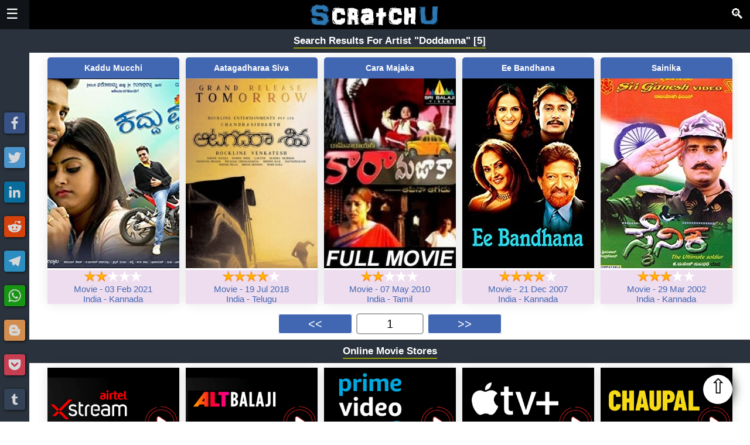

--- FILE ---
content_type: text/html; charset=UTF-8
request_url: https://scratchu.com/movies/search/artist/Doddanna
body_size: 6963
content:
<!doctype html>
<html xmlns="http://www.w3.org/1999/xhtml" xml:lang="en" lang="en">
<head>
    <meta charset="utf-8">
	<link rel="icon" type="image/x-icon" sizes="32x32" href="https://scratchu.com/assets/images/icon.ico" />
	<link rel="canonical" href="https://scratchu.com/movies/search/Doddanna?searchType=artist">

	<meta name="viewport" content="width=device-width,minimum-scale=1,initial-scale=1"/>
	<meta name="msvalidate.01" content="FECC03CFCA9EA5219B17AF3235A50B8C" />
	<meta name="robots" content="index,follow" />

	<meta property='og:title' content='Search Results for artist "Doddanna" - Watch the Best Movies &amp; TV Shows&hellip;' />
	<meta property='og:type' content='video.movie' />
	<meta property='og:url' content='https://scratchu.com/movies/search/Doddanna?searchType=artist' />
	<meta property='og:image' content='https://scratchu.com/common/images/optimized/scratchu.jpg' />
	<meta property='og:description' content='Watch all the movies, trailers, teasers, motion posters, Web Series, TV Series from Bollywood, Hollywood.' />
	<meta property='og:locale' content='en_GB' />
	<meta property='og:site_name' content='Scratchu World' />

	<meta name='author' content='Scratchu Movies World' />
    <link rel="Publisher" href="https://plus.google.com/+ADAIKumar">

	<meta name='twitter:title' content='Search Results for artist "Doddanna" - Watch the Best Movies &amp; TV Shows&hellip;' />
    <meta name="twitter:site" content="@scratchuworld">
	<meta name='twitter:card' content='summary_large_image' />
	<meta name='twitter:image' content='https://scratchu.com/common/images/optimized/scratchu.jpg' />
    <meta name="twitter:image:alt" content="Search Results for artist "Doddanna" - Watch the Best Movies &amp; TV Shows&hellip;">
	<meta name='twitter:description' content='Watch all the movies, trailers, teasers, motion posters, Web Series, TV Series from Bollywood, Hollywood.' />
	<meta name='twitter:locale' content='en_GB' />
	<meta name='twitter:domain' content='Scratchu World' />

	<meta name='description' content='Watch all the movies, trailers, teasers, motion posters, Web Series, TV Series from Bollywood, Hollywood.' />

    <script async defer src="/common/js/scratchu.js?40"></script>
    <link async defer rel='stylesheet' href='/common/css/scratchu.css?v=32' />

    <script type="application/ld+json">{"@context": "http://schema.org","@type": "WebSite","url": "https://scratchu.com/","potentialAction": {"@type": "SearchAction","target": "https://scratchu.com/movies/search/{search_term_string}","query-input": "required name=search_term_string"}}</script>
	<title>Search Results for artist "Doddanna" - Watch the Best Movies &amp; TV Shows&hellip;</title>
</head>
<body>
	
<div id="mySidenav" class="sidenav headernav" style="width:0px;">
    <span class="closebtn" onclick="showHideSideNav();" title='Close'>&times;</span>
	<a class="navItem" href="/" title='Home'>Home</a>
	<hr/>
	<div class="navItemGroup">
	    <div class="navExpandable">Movies <span class='navExpander'>&#9660;</span></div>
	    <div class='navItems'>
    		<a class="navItem" href='/movies/upcoming' title='Upcoming Movies'>Upcoming</a>
    		<a class="navItem" href='/movies/latest' title='Latest Movies'>Latest</a>
    		<a class="navItem" href='/movies/top' title='Top Rated Movies'>Top Rated</a>
    		<a class="navItem" href='/movies/full' title='Watch Full Movies'>Full Movies</a>
		</div>
	</div>
	<hr/>
	<a class="navItem" href='/story' title='Games'>Stories</a>
	<hr/>
	<a class="navItem" href='/movies/games' title='Games'>Games</a>
	<hr/>
	<a class="navItem" href='/movies/tvseries' title='TV Series'>TV Series</a>
	<hr/>
	<a class="navItem" href='/movies/webseries' title='Web Series'>Web Series</a>
	<hr/>
	<div class="navItemGroup">
	    <div class="navExpandable">Filters <span class='navExpander'>&#9660;</span></div>
	    <div class='navItems'>
    		<a class="navItem" href='/movies/countries' title='Countries'>Countries</a>
    		<a class="navItem" href='/movies/genre' title='Genres'>Genres</a>
    		<a class="navItem" href='/movies/languages' title='Languages'>Languages</a>
    		<a class="navItem" href='/movies/year' title='Years'>Years</a>
    	</div>
	</div>
	<hr/>
	<div class="navItemGroup">
	    <div class="navExpandable">Channels <span class='navExpander'>&#9660;</span></div>
	    <div class='navItems'>
    		<a class="navItem" href='/movies/airtel' title='Airtel Xstream'>Airtel</a>
    		<a class="navItem" href='/movies/altbalaji' title='Alt Balaji'>Alt Balaji</a>
    		<a class="navItem" href='/movies/amazon' title='Amazon Prime'>Amazon</a>
    		<a class="navItem" href='/movies/eros' title='Eros Now'>Eros Now</a>
    		<a class="navItem" href='/movies/hotstar' title='Hotstar'>Hotstar</a>
    		<a class="navItem" href='/movies/jiocinema' title='Jio Cinema'>Jio Cinema</a>
    		<a class="navItem" href='/movies/mxplayer' title='MX Player'>MX Player</a>
    		<a class="navItem" href='/movies/netflix' title='Netflix'>Netflix</a>
    		<a class="navItem" href='/movies/tvfplay' title='TVF Play'>TVF Play</a>
    		<a class="navItem" href='/movies/voot' title='Voot'>Voot</a>
    		<a class="navItem" href='/movies/vudu' title='Vudu'>Vudu</a>
    		<a class="navItem" href='/movies/youtube' title='Youtube'>Youtube</a>
    		<a class="navItem" href='/movies/zee5' title='Zee5'>Zee5</a>
    	</div>
	</div>
	<hr/>
	<div class="navItemGroup">
	    <div class="navExpandable">
        <select class="navLang" onchange="changeLang(this)">

          <option value='All'>All</option>
          <option value='Hindi'>Hindi</option>
          <option value='English'>English</option>
          <option value='Punjabi'>Punjabi</option>
          <option value='Telugu'>Telugu</option>
          <option value='Tamil'>Tamil</option>
          <option value='Malayalam'>Malayalam</option>       </select>
     </div>
	</div>
	<hr/>
	<a class="navItem" href='https://webflix.scratchu.com/' title='WebFlix - Movie and Webseries Trailers'>WebFlix</a>
	<a href='https://play.google.com/store/apps/details?id=com.movieadda.webflix' title='WebFlix App - Download Now'><img src='/common/images/optimized/googleplay.png' style='width: 100%;max-width: 250px;'></a>
	<hr/>
	<div class="navItemGroup">
	    Share<br/><br/>
	    
    <span alt="Facebook" title="Share on Facebook" onclick="share('Facebook')" style="background-color: #3b5998;" class="shareIcon">
        <svg focusable="false" xmlns="http://www.w3.org/2000/svg" viewBox="0 0 32 32">
            <path fill="#FFF" d="M17.78 27.5V17.008h3.522l.527-4.09h-4.05v-2.61c0-1.182.33-1.99 2.023-1.99h2.166V4.66c-.375-.05-1.66-.16-3.155-.16-3.123 0-5.26 1.905-5.26 5.405v3.016h-3.53v4.09h3.53V27.5h4.223z"></path>
        </svg>
    </span>
    <span alt="Twitter" title="Share on Twitter" onclick="share('Twitter')" style="background-color: #55acee;" class="shareIcon">
        <svg focusable="false" xmlns="http://www.w3.org/2000/svg" viewBox="0 0 32 32">
            <path fill="#FFF" d="M28 8.557a9.913 9.913 0 0 1-2.828.775 4.93 4.93 0 0 0 2.166-2.725 9.738 9.738 0 0 1-3.13 1.194 4.92 4.92 0 0 0-3.593-1.55 4.924 4.924 0 0 0-4.794 6.049c-4.09-.21-7.72-2.17-10.15-5.15a4.942 4.942 0 0 0-.665 2.477c0 1.71.87 3.214 2.19 4.1a4.968 4.968 0 0 1-2.23-.616v.06c0 2.39 1.7 4.38 3.952 4.83-.414.115-.85.174-1.297.174-.318 0-.626-.03-.928-.086a4.935 4.935 0 0 0 4.6 3.42 9.893 9.893 0 0 1-6.114 2.107c-.398 0-.79-.023-1.175-.068a13.953 13.953 0 0 0 7.55 2.213c9.056 0 14.01-7.507 14.01-14.013 0-.213-.005-.426-.015-.637.96-.695 1.795-1.56 2.455-2.55z"></path>
        </svg>
    </span>
    <span alt="LinkedIn" title="Share on LinkedIn" onclick="share('LinkedIn')" style="background-color: #007bb5;" class="shareIcon">
        <svg focusable="false" xmlns="http://www.w3.org/2000/svg" viewBox="0 0 32 32">
            <path d="M6.227 12.61h4.19v13.48h-4.19V12.61zm2.095-6.7a2.43 2.43 0 0 1 0 4.86c-1.344 0-2.428-1.09-2.428-2.43s1.084-2.43 2.428-2.43m4.72 6.7h4.02v1.84h.058c.56-1.058 1.927-2.176 3.965-2.176 4.238 0 5.02 2.792 5.02 6.42v7.395h-4.183v-6.56c0-1.564-.03-3.574-2.178-3.574-2.18 0-2.514 1.7-2.514 3.46v6.668h-4.187V12.61z" fill="#FFF"></path>
        </svg>
    </span>
    <span alt="Reddit" title="Share on Reddit" onclick="share('Reddit')" style="background-color: #ff4500;" class="shareIcon">
        <svg focusable="false" xmlns="http://www.w3.org/2000/svg" viewBox="0 0 32 32">
            <path fill="#fff" d="M28.543 15.774a2.953 2.953 0 0 0-2.951-2.949 2.882 2.882 0 0 0-1.9.713 14.075 14.075 0 0 0-6.85-2.044l1.38-4.349 3.768.884a2.452 2.452 0 1 0 .24-1.176l-4.274-1a.6.6 0 0 0-.709.4l-1.659 5.224a14.314 14.314 0 0 0-7.316 2.029 2.908 2.908 0 0 0-1.872-.681 2.942 2.942 0 0 0-1.618 5.4 5.109 5.109 0 0 0-.062.765c0 4.158 5.037 7.541 11.229 7.541s11.22-3.383 11.22-7.541a5.2 5.2 0 0 0-.053-.706 2.963 2.963 0 0 0 1.427-2.51zm-18.008 1.88a1.753 1.753 0 0 1 1.73-1.74 1.73 1.73 0 0 1 1.709 1.74 1.709 1.709 0 0 1-1.709 1.711 1.733 1.733 0 0 1-1.73-1.711zm9.565 4.968a5.573 5.573 0 0 1-4.081 1.272h-.032a5.576 5.576 0 0 1-4.087-1.272.6.6 0 0 1 .844-.854 4.5 4.5 0 0 0 3.238.927h.032a4.5 4.5 0 0 0 3.237-.927.6.6 0 1 1 .844.854zm-.331-3.256a1.726 1.726 0 1 1 1.709-1.712 1.717 1.717 0 0 1-1.712 1.712z"></path>
        </svg>
    </span>
    <span alt="Telegram" title="Share on Telegram" onclick="share('Telegram')" style="background-color: #2ca5e0;" class="shareIcon">
        <svg focusable="false" xmlns="http://www.w3.org/2000/svg" viewBox="0 0 32 32">
            <path fill="#FFF" d="M25.515 6.896L6.027 14.41c-1.33.534-1.322 1.276-.243 1.606l5 1.56 1.72 5.66c.226.625.115.873.77.873.506 0 .73-.235 1.012-.51l2.43-2.363 5.056 3.734c.93.514 1.602.25 1.834-.863l3.32-15.638c.338-1.363-.52-1.98-1.41-1.577z"></path>
        </svg>
    </span>
    <span alt="Whatsapp" title="Share on Whatsapp" onclick="share('Whatsapp')" style="background-color: #12af0a;" class="shareIcon">
        <svg focusable="false" xmlns="http://www.w3.org/2000/svg" viewBox="0 0 32 32">
            <path fill-rule="evenodd" clip-rule="evenodd" fill="#FFF" d="M16.21 4.41C9.973 4.41 4.917 9.465 4.917 15.7c0 2.134.592 4.13 1.62 5.832L4.5 27.59l6.25-2.002a11.241 11.241 0 0 0 5.46 1.404c6.234 0 11.29-5.055 11.29-11.29 0-6.237-5.056-11.292-11.29-11.292zm0 20.69c-1.91 0-3.69-.57-5.173-1.553l-3.61 1.156 1.173-3.49a9.345 9.345 0 0 1-1.79-5.512c0-5.18 4.217-9.4 9.4-9.4 5.183 0 9.397 4.22 9.397 9.4 0 5.188-4.214 9.4-9.398 9.4zm5.293-6.832c-.284-.155-1.673-.906-1.934-1.012-.265-.106-.455-.16-.658.12s-.78.91-.954 1.096c-.176.186-.345.203-.628.048-.282-.154-1.2-.494-2.264-1.517-.83-.795-1.373-1.76-1.53-2.055-.158-.295 0-.445.15-.584.134-.124.3-.326.45-.488.15-.163.203-.28.306-.47.104-.19.06-.36-.005-.506-.066-.147-.59-1.587-.81-2.173-.218-.586-.46-.498-.63-.505-.168-.007-.358-.038-.55-.045-.19-.007-.51.054-.78.332-.277.274-1.05.943-1.1 2.362-.055 1.418.926 2.826 1.064 3.023.137.2 1.874 3.272 4.76 4.537 2.888 1.264 2.9.878 3.43.85.53-.027 1.734-.633 2-1.297.266-.664.287-1.24.22-1.363-.07-.123-.26-.203-.54-.357z"></path>
        </svg>
    </span>	    <br/>
	</div>
</div>

<div class='stickyNav'>
    <div>
    
    <span alt="Facebook" title="Share on Facebook" onclick="share('Facebook')" style="background-color: #3b5998;" class="shareIcon">
        <svg focusable="false" xmlns="http://www.w3.org/2000/svg" viewBox="0 0 32 32">
            <path fill="#FFF" d="M17.78 27.5V17.008h3.522l.527-4.09h-4.05v-2.61c0-1.182.33-1.99 2.023-1.99h2.166V4.66c-.375-.05-1.66-.16-3.155-.16-3.123 0-5.26 1.905-5.26 5.405v3.016h-3.53v4.09h3.53V27.5h4.223z"></path>
        </svg>
    </span>
    <span alt="Twitter" title="Share on Twitter" onclick="share('Twitter')" style="background-color: #55acee;" class="shareIcon">
        <svg focusable="false" xmlns="http://www.w3.org/2000/svg" viewBox="0 0 32 32">
            <path fill="#FFF" d="M28 8.557a9.913 9.913 0 0 1-2.828.775 4.93 4.93 0 0 0 2.166-2.725 9.738 9.738 0 0 1-3.13 1.194 4.92 4.92 0 0 0-3.593-1.55 4.924 4.924 0 0 0-4.794 6.049c-4.09-.21-7.72-2.17-10.15-5.15a4.942 4.942 0 0 0-.665 2.477c0 1.71.87 3.214 2.19 4.1a4.968 4.968 0 0 1-2.23-.616v.06c0 2.39 1.7 4.38 3.952 4.83-.414.115-.85.174-1.297.174-.318 0-.626-.03-.928-.086a4.935 4.935 0 0 0 4.6 3.42 9.893 9.893 0 0 1-6.114 2.107c-.398 0-.79-.023-1.175-.068a13.953 13.953 0 0 0 7.55 2.213c9.056 0 14.01-7.507 14.01-14.013 0-.213-.005-.426-.015-.637.96-.695 1.795-1.56 2.455-2.55z"></path>
        </svg>
    </span>
    <span alt="LinkedIn" title="Share on LinkedIn" onclick="share('LinkedIn')" style="background-color: #007bb5;" class="shareIcon">
        <svg focusable="false" xmlns="http://www.w3.org/2000/svg" viewBox="0 0 32 32">
            <path d="M6.227 12.61h4.19v13.48h-4.19V12.61zm2.095-6.7a2.43 2.43 0 0 1 0 4.86c-1.344 0-2.428-1.09-2.428-2.43s1.084-2.43 2.428-2.43m4.72 6.7h4.02v1.84h.058c.56-1.058 1.927-2.176 3.965-2.176 4.238 0 5.02 2.792 5.02 6.42v7.395h-4.183v-6.56c0-1.564-.03-3.574-2.178-3.574-2.18 0-2.514 1.7-2.514 3.46v6.668h-4.187V12.61z" fill="#FFF"></path>
        </svg>
    </span>
    <span alt="Reddit" title="Share on Reddit" onclick="share('Reddit')" style="background-color: #ff4500;" class="shareIcon">
        <svg focusable="false" xmlns="http://www.w3.org/2000/svg" viewBox="0 0 32 32">
            <path fill="#fff" d="M28.543 15.774a2.953 2.953 0 0 0-2.951-2.949 2.882 2.882 0 0 0-1.9.713 14.075 14.075 0 0 0-6.85-2.044l1.38-4.349 3.768.884a2.452 2.452 0 1 0 .24-1.176l-4.274-1a.6.6 0 0 0-.709.4l-1.659 5.224a14.314 14.314 0 0 0-7.316 2.029 2.908 2.908 0 0 0-1.872-.681 2.942 2.942 0 0 0-1.618 5.4 5.109 5.109 0 0 0-.062.765c0 4.158 5.037 7.541 11.229 7.541s11.22-3.383 11.22-7.541a5.2 5.2 0 0 0-.053-.706 2.963 2.963 0 0 0 1.427-2.51zm-18.008 1.88a1.753 1.753 0 0 1 1.73-1.74 1.73 1.73 0 0 1 1.709 1.74 1.709 1.709 0 0 1-1.709 1.711 1.733 1.733 0 0 1-1.73-1.711zm9.565 4.968a5.573 5.573 0 0 1-4.081 1.272h-.032a5.576 5.576 0 0 1-4.087-1.272.6.6 0 0 1 .844-.854 4.5 4.5 0 0 0 3.238.927h.032a4.5 4.5 0 0 0 3.237-.927.6.6 0 1 1 .844.854zm-.331-3.256a1.726 1.726 0 1 1 1.709-1.712 1.717 1.717 0 0 1-1.712 1.712z"></path>
        </svg>
    </span>
    <span alt="Telegram" title="Share on Telegram" onclick="share('Telegram')" style="background-color: #2ca5e0;" class="shareIcon">
        <svg focusable="false" xmlns="http://www.w3.org/2000/svg" viewBox="0 0 32 32">
            <path fill="#FFF" d="M25.515 6.896L6.027 14.41c-1.33.534-1.322 1.276-.243 1.606l5 1.56 1.72 5.66c.226.625.115.873.77.873.506 0 .73-.235 1.012-.51l2.43-2.363 5.056 3.734c.93.514 1.602.25 1.834-.863l3.32-15.638c.338-1.363-.52-1.98-1.41-1.577z"></path>
        </svg>
    </span>
    <span alt="Whatsapp" title="Share on Whatsapp" onclick="share('Whatsapp')" style="background-color: #12af0a;" class="shareIcon">
        <svg focusable="false" xmlns="http://www.w3.org/2000/svg" viewBox="0 0 32 32">
            <path fill-rule="evenodd" clip-rule="evenodd" fill="#FFF" d="M16.21 4.41C9.973 4.41 4.917 9.465 4.917 15.7c0 2.134.592 4.13 1.62 5.832L4.5 27.59l6.25-2.002a11.241 11.241 0 0 0 5.46 1.404c6.234 0 11.29-5.055 11.29-11.29 0-6.237-5.056-11.292-11.29-11.292zm0 20.69c-1.91 0-3.69-.57-5.173-1.553l-3.61 1.156 1.173-3.49a9.345 9.345 0 0 1-1.79-5.512c0-5.18 4.217-9.4 9.4-9.4 5.183 0 9.397 4.22 9.397 9.4 0 5.188-4.214 9.4-9.398 9.4zm5.293-6.832c-.284-.155-1.673-.906-1.934-1.012-.265-.106-.455-.16-.658.12s-.78.91-.954 1.096c-.176.186-.345.203-.628.048-.282-.154-1.2-.494-2.264-1.517-.83-.795-1.373-1.76-1.53-2.055-.158-.295 0-.445.15-.584.134-.124.3-.326.45-.488.15-.163.203-.28.306-.47.104-.19.06-.36-.005-.506-.066-.147-.59-1.587-.81-2.173-.218-.586-.46-.498-.63-.505-.168-.007-.358-.038-.55-.045-.19-.007-.51.054-.78.332-.277.274-1.05.943-1.1 2.362-.055 1.418.926 2.826 1.064 3.023.137.2 1.874 3.272 4.76 4.537 2.888 1.264 2.9.878 3.43.85.53-.027 1.734-.633 2-1.297.266-.664.287-1.24.22-1.363-.07-.123-.26-.203-.54-.357z"></path>
        </svg>
    </span>
    <span alt="Blogger" title="Share on Blogger" onclick="share('Blogger')" style="background-color: #fda352;" class="shareIcon">
        <svg focusable="false" xmlns="http://www.w3.org/2000/svg" viewBox="0 0 32 32">
            <path fill="#FFF" d="M25.793 14.325l-.166-.344-.277-.214c-.363-.284-2.2.02-2.695-.43-.352-.324-.404-.905-.51-1.69-.197-1.527-.322-1.606-.56-2.122-.866-1.836-3.214-3.217-4.825-3.408h-4.367c-3.436 0-6.244 2.814-6.242 6.248v7.29c0 3.428 2.81 6.238 6.248 6.238h7.174c3.436 0 6.225-2.81 6.244-6.237l.04-5.048-.06-.277zM12.47 11.22h3.464c.66 0 1.195.534 1.195 1.188 0 .653-.54 1.195-1.2 1.195h-3.46c-.66 0-1.194-.542-1.194-1.195 0-.654.535-1.19 1.195-1.19zm7.038 9.526H12.47c-.66 0-1.194-.54-1.194-1.188 0-.654.535-1.19 1.195-1.19h7.04c.655 0 1.19.536 1.19 1.19 0 .646-.535 1.188-1.19 1.188z"></path>
        </svg>
    </span>
    <span alt="Pocket" title="Share on Pocket" onclick="share('Pocket')" style="background-color: #ee4056;" class="shareIcon">
        <svg focusable="false" xmlns="http://www.w3.org/2000/svg" viewBox="0 0 32 32">
            <path fill="#FFF" d="M16.005 6.244c2.927 0 5.854-.002 8.782 0 1.396.002 2.195.78 2.188 2.165-.015 2.483.116 4.985-.11 7.454-.75 8.204-10.027 12.607-16.91 8.064-3.086-2.037-4.82-4.926-4.917-8.673-.06-2.34-.034-4.684-.018-7.025.008-1.214.812-1.98 2.056-1.983 2.975-.01 5.952-.005 8.93-.007zm-5.037 5.483c-.867.093-1.365.396-1.62 1.025-.27.67-.078 1.256.417 1.732a529.74 529.74 0 0 0 5.09 4.838c.745.695 1.537.687 2.278-.01a473.74 473.74 0 0 0 4.93-4.686c.827-.797.91-1.714.252-2.38-.694-.704-1.583-.647-2.447.17-1.097 1.04-2.215 2.06-3.266 3.143-.485.492-.77.432-1.227-.027a87.392 87.392 0 0 0-3.39-3.225c-.325-.29-.77-.448-1.017-.584z"></path>
        </svg>
    </span>
    <span alt="Tumblr" title="Share on Tumblr" onclick="share('Tumblr')" style="background-color: #35465c;" class="shareIcon">
        <svg focusable="false" xmlns="http://www.w3.org/2000/svg" viewBox="0 0 32 32">
            <path fill="#FFF" d="M20.775 21.962c-.37.177-1.08.33-1.61.345-1.598.043-1.907-1.122-1.92-1.968v-6.217h4.007V11.1H17.26V6.02h-2.925s-.132.044-.144.15c-.17 1.556-.895 4.287-3.923 5.378v2.578h2.02v6.522c0 2.232 1.647 5.404 5.994 5.33 1.467-.025 3.096-.64 3.456-1.17l-.96-2.846z"></path>
        </svg>
    </span>    </div>
</div>

<div id='mainContent' class='mainContent'>
	<div class='navBar'>
		<span class='left' style='padding-top:10px;'>
		    <span style="font-size:24px; cursor:pointer;" onclick="showHideSideNav()">&#9776;</span>
		</span>
				<span class='right' style="font-size:24px; cursor:pointer; padding-top:10px;" onclick="showHideSearchNav()">&#128269;</span>
				<span>
			<b><a href="/" title='Scratchu World'><img class='logo' alt='Scratchu World' src='/common/images/optimized/logo.png'></a></b>
		</span>
	</div>

	<div class='blankBar'>
	    <H1 style='display:none;'>Search Results for artist "Doddanna"</H1>
	    <H2 style='display:none;'>Watch all the movies, trailers, teasers, motion posters, Web Series, TV Series from Bollywood, Hollywood.</H2>
	</div>
		<form action="/movies/search" name="searchform" style="text-align: center; margin: 0px;">
	<div id="mySearchnav" class="sidenav searchnav" style="width:0px;">
	    <span class="closebtn" onclick="showHideSearchNav();" title='Close'>&times;</span>
	    <H2 style='color: #FFF;'>Search Movies</H2>
	    <input type="search" name="key" placeholder="Search Movies" style="padding: 5px 10px; font-weight: bold;width: 100%;" value="Doddanna">
	    <select id=searchType name=searchType style="padding: 5px 10px;font-weight: bold;width: 100%;color: #444;">
			<option value='all' >Artist/Director/Movie</option>
			<option value='artist' selected>Artist</option>
			<option value='director' >Director</option>
			<option value='movie' >Movie</option>
			<option value='release' >Release</option>
		</select>
		<input type="submit" value="Search" style="padding: 5px 20px; font-weight: bold; cursor:pointer; color: #444;width: 100%;">
	</div>
	</form>

	
    	<div class='boxHeader'>
    		<b>Search Results For Artist "Doddanna" [5]</b>
    	</div>
		<div class='newBox'>
			<span class='actionButton'>
				<a href='/movies/play/7246/Kaddu-Mucchi' title='Kaddu Mucchi (2021)'>
        		    <span class='titleTag'>Kaddu Mucchi</span>
					<img src='https://scratchu.com/images/ADAIMoviesWeb/7246.jpg?2' alt='Kaddu Mucchi (2021)'>
				</a>
				<span style='display: block; background: #EDE;'>
    				<img src='/common/images/optimized/2stars.png' alt='Rating - 4.0/10' title='Rating - 4.0/10' style='width: 100px'><br/>
    				<a href='/movies/full' title='More Full Movies'> Movie</a> - <a href='/movies/search/release/2021-02-03' title='Search Movies Released on 03 Feb 2021'>03 Feb 2021</a><br/>
    				<a href='/movies/countries/India' title='More Movies from India'>India</a> - <a href='/movies/languages/Kannada' title='More Kannada Movies'>Kannada</a>
    			</span>
			</span>
		
			<span class='actionButton'>
				<a href='/movies/play/5338/Aatagadharaa-Siva' title='Aatagadharaa Siva (2018)'>
        		    <span class='titleTag'>Aatagadharaa Siva</span>
					<img src='https://scratchu.com/images/ADAIMoviesWeb/5338.jpg?2' alt='Aatagadharaa Siva (2018)'>
				</a>
				<span style='display: block; background: #EDE;'>
    				<img src='/common/images/optimized/4stars.png' alt='Rating - 7.2/10' title='Rating - 7.2/10' style='width: 100px'><br/>
    				<a href='/movies/full' title='More Full Movies'> Movie</a> - <a href='/movies/search/release/2018-07-19' title='Search Movies Released on 19 Jul 2018'>19 Jul 2018</a><br/>
    				<a href='/movies/countries/India' title='More Movies from India'>India</a> - <a href='/movies/languages/Telugu' title='More Telugu Movies'>Telugu</a>
    			</span>
			</span>
		
			<span class='actionButton'>
				<a href='/movies/play/1439/Cara-Majaka' title='Cara Majaka (2010)'>
        		    <span class='titleTag'>Cara Majaka</span>
					<img src='https://scratchu.com/images/ADAIMoviesWeb/1439.jpg?2' alt='Cara Majaka (2010)'>
				</a>
				<span style='display: block; background: #EDE;'>
    				<img src='/common/images/optimized/2stars.png' alt='Rating - 4.3/10' title='Rating - 4.3/10' style='width: 100px'><br/>
    				<a href='/movies/full' title='More Full Movies'> Movie</a> - <a href='/movies/search/release/2010-05-07' title='Search Movies Released on 07 May 2010'>07 May 2010</a><br/>
    				<a href='/movies/countries/India' title='More Movies from India'>India</a> - <a href='/movies/languages/Tamil' title='More Tamil Movies'>Tamil</a>
    			</span>
			</span>
		
			<span class='actionButton'>
				<a href='/movies/play/3297/Ee-Bandhana' title='Ee Bandhana (2007)'>
        		    <span class='titleTag'>Ee Bandhana</span>
					<img src='https://scratchu.com/images/ADAIMoviesWeb/3297.jpg?2' alt='Ee Bandhana (2007)'>
				</a>
				<span style='display: block; background: #EDE;'>
    				<img src='/common/images/optimized/4stars.png' alt='Rating - 7.2/10' title='Rating - 7.2/10' style='width: 100px'><br/>
    				<a href='/movies/full' title='More Full Movies'> Movie</a> - <a href='/movies/search/release/2007-12-21' title='Search Movies Released on 21 Dec 2007'>21 Dec 2007</a><br/>
    				<a href='/movies/countries/India' title='More Movies from India'>India</a> - <a href='/movies/languages/Kannada' title='More Kannada Movies'>Kannada</a>
    			</span>
			</span>
		
			<span class='actionButton'>
				<a href='/movies/play/2261/Sainika' title='Sainika (2002)'>
        		    <span class='titleTag'>Sainika</span>
					<img src='https://scratchu.com/images/ADAIMoviesWeb/2261.jpg?2' alt='Sainika (2002)'>
				</a>
				<span style='display: block; background: #EDE;'>
    				<img src='/common/images/optimized/3stars.png' alt='Rating - 6.9/10' title='Rating - 6.9/10' style='width: 100px'><br/>
    				<a href='/movies/full' title='More Full Movies'> Movie</a> - <a href='/movies/search/release/2002-03-29' title='Search Movies Released on 29 Mar 2002'>29 Mar 2002</a><br/>
    				<a href='/movies/countries/India' title='More Movies from India'>India</a> - <a href='/movies/languages/Kannada' title='More Kannada Movies'>Kannada</a>
    			</span>
			</span>
		
			<div class='pagination'>
				<a href='/movies/search/Doddanna?searchType=artist' title='Goto First Page'>&lt;&lt;</a>
				<span class='pagination-actif'>1</span>
				<a href='/movies/search/Doddanna?searchType=artist' title='Goto Last Page'>&gt;&gt;</a>
			</div>
		</div>
	<div class='boxHeader'><b>Online Movie Stores</b></div>
	<div class='newBox'>
	    <span class='actionButton'><a href='/movies/airtel' title='Airtel xStream'><img src='/common/images/optimized/airtel.png' alt='Airtel xStream' title='Airtel xStream'></a></span>
	    <span class='actionButton'><a href='/movies/altbalaji' title='Amazon Prime'><img src='/common/images/optimized/altbalaji.png' alt='Alt Balaji' title='Alt Balaji'></a></span>
	    <span class='actionButton'><a href='/movies/amazon' title='Amazon Prime'><img src='/common/images/optimized/amazon.png' alt='Amazon Prime' title='Amazon Prime'></a></span>
	    <span class='actionButton'><a href='/movies/apple' title='Apple +'><img src='/common/images/optimized/apple.png' alt='Apple +' title='Apple +'></a></span>
	    <span class='actionButton'><a href='/movies/chaupal' title='Chaupal TV'><img src='/common/images/optimized/chaupal.png' alt='Chaupal TV' title='Chaupal TV'></a></span>
	    <span class='actionButton'><a href='/movies/eros' title='Eros Now'><img src='/common/images/optimized/eros.png' alt='Eros Now' title='Eros Now'></a></span>
	    <span class='actionButton'><a href='/movies/hotstar' title='Hotstar'><img src='/common/images/optimized/hotstar.png' alt='Hotstar' title='Hotstar'></a></span>
	    <span class='actionButton'><a href='/movies/jiocinema' title='Jio Cinema'><img src='/common/images/optimized/jiocinema.png' alt='Jio Cinema' title='Jio Cinema'></a></span>
	    <span class='actionButton'><a href='/movies/mxplayer' title='MX Player'><img src='/common/images/optimized/mxplayer.png' alt='MX Player' title='MX Player'></a></span>
	    <span class='actionButton'><a href='/movies/netflix' title='Netflix'><img src='/common/images/optimized/netflix.png' alt='Netflix' title='Netflix'></a></span>
	    <span class='actionButton'><a href='/movies/sonyliv' title='Sony LIV'><img src='/common/images/optimized/sonyliv.png' alt='Netflix' title='Sony LIV'></a></span>
	    <span class='actionButton'><a href='/movies/tvfplay' title='TVF Play'><img src='/common/images/optimized/tvfplay.png' alt='TVF Play' title='TVF Play'></a></span>
	    <span class='actionButton'><a href='/movies/voot' title='Voot'><img src='/common/images/optimized/voot.png' alt='Voot' title='Voot'></a></span>
	    <span class='actionButton'><a href='/movies/vudu' title='Vudu'><img src='/common/images/optimized/vudu.png' alt='Vudu' title='Vudu'></a></span>
	    <span class='actionButton'><a href='/movies/youtube' title='Youtube'><img src='/common/images/optimized/youtube.png' alt='Youtube' title='Youtube'></a></span>
	    <span class='actionButton'><a href='/movies/zee5' title='Zee5'><img src='/common/images/optimized/zee5.png' alt='Zee5' title='Zee5'></a></span>
	</div>

    <span style="position: fixed;right: 30px;bottom: 30px;z-index: 999999;text-align: center;cursor: pointer;border-radius: 25px;height: 50px;background: #FFF;width: 50px;font-size: 35px;box-shadow: 0px 0px 20px;" onclick="scrollToTop(1500);">&#8679;</span>
	
	<style>
	.appbar {
		display: none;
	}
	.webflix {
		height: 30px;
		float: left;
		margin-left: 5px;
	}
	@media screen and (max-width: 800px) {
		.appbar {
			position: fixed;
			bottom: -1px;
			z-index: 999998;
			text-align: center;
			cursor: pointer;
			height: 35px;
			background: #A63305;
			width: 100%;
			font-size: 21px;
			box-shadow: 0px 0px 2px;
			display: block;
			padding-top: 5px;
		}
	}
	
	.appbar span {
		-webkit-animation: glow 3s ease-in-out infinite alternate;
		-moz-animation: glow 3s ease-in-out infinite alternate;
		animation: spacing 3s ease-in-out infinite alternate;
	}

	@-webkit-keyframes spacing {
		from {
			letter-spacing: 0px;
			text-shadow: 0 0 0px #FFFFFE;
			padding-top: 0px;
		}

		to {
			letter-spacing: 3px;
			text-shadow: 0 0 50px #FFFFFE;
			padding-top: 5px;
		}
	}
	
	</style>

	<div id="mySharenav" class="sidenav footernav" style="width:0px;">
	    <span class="closebtn" onclick="showHideShareNav();" title='Close'>&times;</span>
		<a class="navItem" href="https://www.facebook.com/ScratchuAppsWorld" target='_blank' title='Like us on facebook'>Like us on Facebook</a>
		<a class="navItem" href="https://twitter.com/ScratchuWorld" target='_blank' title='Follow us on twitter'>Follow us on Twitter</a>
		<a class="navItem" href='https://www.linkedin.com/in/scratchuworld/' target='_blank' title='Follow us on Linkedin'>Connect with us on Linkedin</a>
		<a class="navItem" onclick='window.open("mailto:2droid.developer@gmail.com")' title='Contact us'>Contact us</a>
	</div>
	<div class="footer">
		<span class="left" style="padding-top: 15px;">
			&copy; 2018 
			<a href='/' title='Scratchu.com'>Scratchu.com</a> | 
			<a href='https://www.youtube.com/@TheStoriesCloud/' title='The Story Cloud'>Youtube</a> | 
			<a href='/contact/' title='Contact Us'>Contact Us</a> | 
			<a href='/privacy/' title='Privacy Policy'>Privacy</a> | 
			<a href='/terms/' title='Terms and Conditions'>Terms</a>
		</span>
		<span class='right' style="cursor: pointer; font-size: 35px;" onclick="showHideShareNav()" title="Contact">&#9993;</span>
	    <span style='display:none;'>Search Results for artist "Doddanna" - Watch all the movies, trailers, teasers, motion posters, Web Series, TV Series from Bollywood, Hollywood.</span>
	</div>
</div>

<script>
  (function(i,s,o,g,r,a,m){i['GoogleAnalyticsObject']=r;i[r]=i[r]||function(){
  (i[r].q=i[r].q||[]).push(arguments)},i[r].l=1*new Date();a=s.createElement(o),
  m=s.getElementsByTagName(o)[0];a.async=1;a.src=g;m.parentNode.insertBefore(a,m)
  })(window,document,'script','//www.google-analytics.com/analytics.js','ga');

  ga('create', 'UA-52853012-1', 'auto');
  ga('send', 'pageview');
</script><script defer src="https://static.cloudflareinsights.com/beacon.min.js/vcd15cbe7772f49c399c6a5babf22c1241717689176015" integrity="sha512-ZpsOmlRQV6y907TI0dKBHq9Md29nnaEIPlkf84rnaERnq6zvWvPUqr2ft8M1aS28oN72PdrCzSjY4U6VaAw1EQ==" data-cf-beacon='{"version":"2024.11.0","token":"fff24b3319344de8bd0ed7ca31cfb5a9","r":1,"server_timing":{"name":{"cfCacheStatus":true,"cfEdge":true,"cfExtPri":true,"cfL4":true,"cfOrigin":true,"cfSpeedBrain":true},"location_startswith":null}}' crossorigin="anonymous"></script>
</body>
</html>